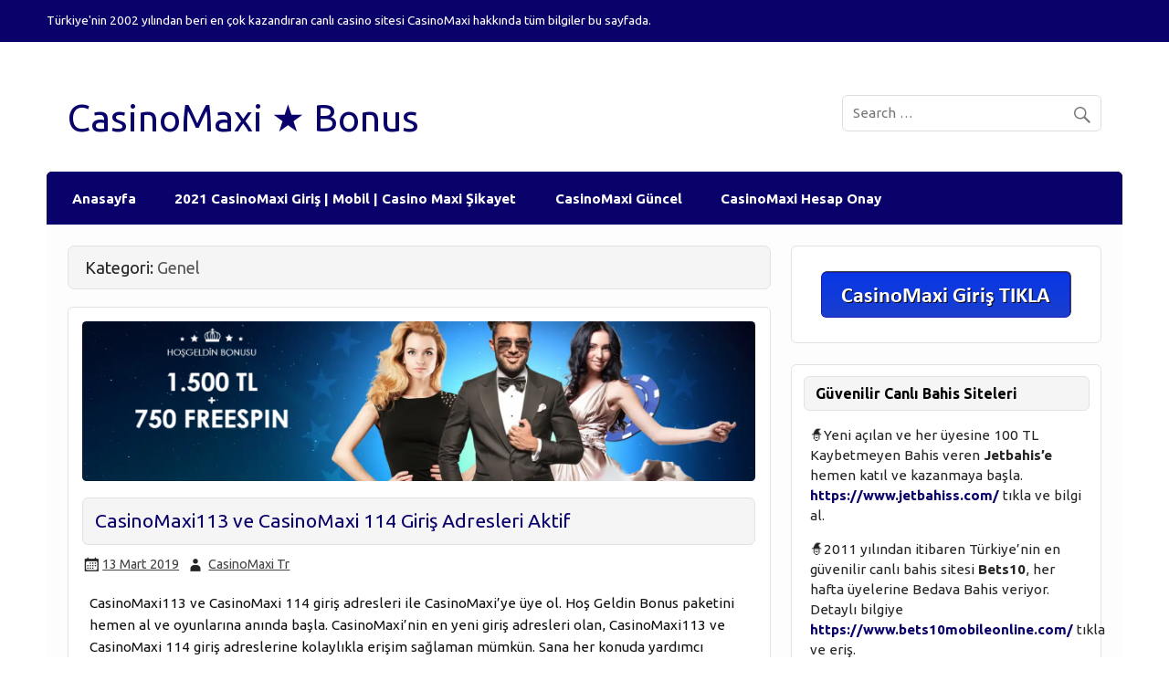

--- FILE ---
content_type: text/html; charset=UTF-8
request_url: https://www.casinomaxibonus.net/category/genel/
body_size: 10295
content:
<!DOCTYPE html><!-- HTML 5 -->
<html lang="tr" prefix="og: https://ogp.me/ns#">

<head>
<meta charset="UTF-8" />
<meta name="viewport" content="width=device-width, initial-scale=1">
<link rel="profile" href="https://gmpg.org/xfn/11" />
<link rel="pingback" href="https://www.casinomaxibonus.net/xmlrpc.php" />

	<style>img:is([sizes="auto" i], [sizes^="auto," i]) { contain-intrinsic-size: 3000px 1500px }</style>
	
<!-- Rank Math&#039;a Göre Arama Motoru Optimizasyonu - https://rankmath.com/ -->
<title>Genel - CasinoMaxi ★ Bonus</title>
<meta name="robots" content="follow, index, max-snippet:-1, max-video-preview:-1, max-image-preview:large"/>
<link rel="canonical" href="https://www.casinomaxibonus.net/category/genel/" />
<meta property="og:locale" content="tr_TR" />
<meta property="og:type" content="article" />
<meta property="og:title" content="Genel - CasinoMaxi ★ Bonus" />
<meta property="og:url" content="https://www.casinomaxibonus.net/category/genel/" />
<meta property="og:site_name" content="CasinoMaxi ★ Bonus" />
<meta property="og:image" content="https://www.casinomaxibonus.net/wp-content/uploads/2020/07/anasayfa-rankmatseo-casinomaxi-bonus.jpg" />
<meta property="og:image:secure_url" content="https://www.casinomaxibonus.net/wp-content/uploads/2020/07/anasayfa-rankmatseo-casinomaxi-bonus.jpg" />
<meta property="og:image:width" content="1200" />
<meta property="og:image:height" content="630" />
<meta property="og:image:type" content="image/jpeg" />
<meta name="twitter:card" content="summary_large_image" />
<meta name="twitter:title" content="Genel - CasinoMaxi ★ Bonus" />
<meta name="twitter:image" content="https://www.casinomaxibonus.net/wp-content/uploads/2020/07/anasayfa-rankmatseo-casinomaxi-bonus.jpg" />
<meta name="twitter:label1" content="Yazılar" />
<meta name="twitter:data1" content="1" />
<script type="application/ld+json" class="rank-math-schema">{"@context":"https://schema.org","@graph":[{"@type":"Organization","@id":"https://www.casinomaxibonus.net/#organization","name":"CasinoMaxi \u2605 Bonus","url":"https://www.casinomaxibonus.net","logo":{"@type":"ImageObject","@id":"https://www.casinomaxibonus.net/#logo","url":"https://www.casinomaxibonus.net/wp-content/uploads/2020/07/casinomaxi3.png","contentUrl":"https://www.casinomaxibonus.net/wp-content/uploads/2020/07/casinomaxi3.png","caption":"CasinoMaxi \u2605 Bonus","inLanguage":"tr","width":"350","height":"100"}},{"@type":"WebSite","@id":"https://www.casinomaxibonus.net/#website","url":"https://www.casinomaxibonus.net","name":"CasinoMaxi \u2605 Bonus","publisher":{"@id":"https://www.casinomaxibonus.net/#organization"},"inLanguage":"tr"},{"@type":"CollectionPage","@id":"https://www.casinomaxibonus.net/category/genel/#webpage","url":"https://www.casinomaxibonus.net/category/genel/","name":"Genel - CasinoMaxi \u2605 Bonus","isPartOf":{"@id":"https://www.casinomaxibonus.net/#website"},"inLanguage":"tr"}]}</script>
<!-- /Rank Math WordPress SEO eklentisi -->

<link rel="amphtml" href="https://www.casinomaxibonus.net/category/genel/amp/" /><meta name="generator" content="AMP for WP 1.1.7.1"/><link rel='dns-prefetch' href='//fonts.googleapis.com' />
<link rel="alternate" type="application/rss+xml" title="CasinoMaxi ★ Bonus &raquo; akışı" href="https://www.casinomaxibonus.net/feed/" />
<link rel="alternate" type="application/rss+xml" title="CasinoMaxi ★ Bonus &raquo; Genel kategori akışı" href="https://www.casinomaxibonus.net/category/genel/feed/" />
<script type="text/javascript">
/* <![CDATA[ */
window._wpemojiSettings = {"baseUrl":"https:\/\/s.w.org\/images\/core\/emoji\/16.0.1\/72x72\/","ext":".png","svgUrl":"https:\/\/s.w.org\/images\/core\/emoji\/16.0.1\/svg\/","svgExt":".svg","source":{"concatemoji":"https:\/\/www.casinomaxibonus.net\/wp-includes\/js\/wp-emoji-release.min.js?ver=6.8.3"}};
/*! This file is auto-generated */
!function(s,n){var o,i,e;function c(e){try{var t={supportTests:e,timestamp:(new Date).valueOf()};sessionStorage.setItem(o,JSON.stringify(t))}catch(e){}}function p(e,t,n){e.clearRect(0,0,e.canvas.width,e.canvas.height),e.fillText(t,0,0);var t=new Uint32Array(e.getImageData(0,0,e.canvas.width,e.canvas.height).data),a=(e.clearRect(0,0,e.canvas.width,e.canvas.height),e.fillText(n,0,0),new Uint32Array(e.getImageData(0,0,e.canvas.width,e.canvas.height).data));return t.every(function(e,t){return e===a[t]})}function u(e,t){e.clearRect(0,0,e.canvas.width,e.canvas.height),e.fillText(t,0,0);for(var n=e.getImageData(16,16,1,1),a=0;a<n.data.length;a++)if(0!==n.data[a])return!1;return!0}function f(e,t,n,a){switch(t){case"flag":return n(e,"\ud83c\udff3\ufe0f\u200d\u26a7\ufe0f","\ud83c\udff3\ufe0f\u200b\u26a7\ufe0f")?!1:!n(e,"\ud83c\udde8\ud83c\uddf6","\ud83c\udde8\u200b\ud83c\uddf6")&&!n(e,"\ud83c\udff4\udb40\udc67\udb40\udc62\udb40\udc65\udb40\udc6e\udb40\udc67\udb40\udc7f","\ud83c\udff4\u200b\udb40\udc67\u200b\udb40\udc62\u200b\udb40\udc65\u200b\udb40\udc6e\u200b\udb40\udc67\u200b\udb40\udc7f");case"emoji":return!a(e,"\ud83e\udedf")}return!1}function g(e,t,n,a){var r="undefined"!=typeof WorkerGlobalScope&&self instanceof WorkerGlobalScope?new OffscreenCanvas(300,150):s.createElement("canvas"),o=r.getContext("2d",{willReadFrequently:!0}),i=(o.textBaseline="top",o.font="600 32px Arial",{});return e.forEach(function(e){i[e]=t(o,e,n,a)}),i}function t(e){var t=s.createElement("script");t.src=e,t.defer=!0,s.head.appendChild(t)}"undefined"!=typeof Promise&&(o="wpEmojiSettingsSupports",i=["flag","emoji"],n.supports={everything:!0,everythingExceptFlag:!0},e=new Promise(function(e){s.addEventListener("DOMContentLoaded",e,{once:!0})}),new Promise(function(t){var n=function(){try{var e=JSON.parse(sessionStorage.getItem(o));if("object"==typeof e&&"number"==typeof e.timestamp&&(new Date).valueOf()<e.timestamp+604800&&"object"==typeof e.supportTests)return e.supportTests}catch(e){}return null}();if(!n){if("undefined"!=typeof Worker&&"undefined"!=typeof OffscreenCanvas&&"undefined"!=typeof URL&&URL.createObjectURL&&"undefined"!=typeof Blob)try{var e="postMessage("+g.toString()+"("+[JSON.stringify(i),f.toString(),p.toString(),u.toString()].join(",")+"));",a=new Blob([e],{type:"text/javascript"}),r=new Worker(URL.createObjectURL(a),{name:"wpTestEmojiSupports"});return void(r.onmessage=function(e){c(n=e.data),r.terminate(),t(n)})}catch(e){}c(n=g(i,f,p,u))}t(n)}).then(function(e){for(var t in e)n.supports[t]=e[t],n.supports.everything=n.supports.everything&&n.supports[t],"flag"!==t&&(n.supports.everythingExceptFlag=n.supports.everythingExceptFlag&&n.supports[t]);n.supports.everythingExceptFlag=n.supports.everythingExceptFlag&&!n.supports.flag,n.DOMReady=!1,n.readyCallback=function(){n.DOMReady=!0}}).then(function(){return e}).then(function(){var e;n.supports.everything||(n.readyCallback(),(e=n.source||{}).concatemoji?t(e.concatemoji):e.wpemoji&&e.twemoji&&(t(e.twemoji),t(e.wpemoji)))}))}((window,document),window._wpemojiSettings);
/* ]]> */
</script>
<link rel='stylesheet' id='courage-custom-fonts-css' href='https://www.casinomaxibonus.net/wp-content/themes/courage/css/custom-fonts.css?ver=20180413' type='text/css' media='all' />
<link rel='stylesheet' id='courage-pro-custom-fonts-css' href='//fonts.googleapis.com/css?family=Ubuntu%3A400%2C400italic%2C700%2C700italic%7CUbuntu%3A400%2C400italic%2C700%2C700italic%7CUbuntu%3A400%2C400italic%2C700%2C700italic%7CUbuntu%3A400%2C400italic%2C700%2C700italic&#038;subset=latin%2Clatin-ext' type='text/css' media='all' />
<style id='wp-emoji-styles-inline-css' type='text/css'>

	img.wp-smiley, img.emoji {
		display: inline !important;
		border: none !important;
		box-shadow: none !important;
		height: 1em !important;
		width: 1em !important;
		margin: 0 0.07em !important;
		vertical-align: -0.1em !important;
		background: none !important;
		padding: 0 !important;
	}
</style>
<link rel='stylesheet' id='wp-block-library-css' href='https://www.casinomaxibonus.net/wp-includes/css/dist/block-library/style.min.css?ver=6.8.3' type='text/css' media='all' />
<style id='classic-theme-styles-inline-css' type='text/css'>
/*! This file is auto-generated */
.wp-block-button__link{color:#fff;background-color:#32373c;border-radius:9999px;box-shadow:none;text-decoration:none;padding:calc(.667em + 2px) calc(1.333em + 2px);font-size:1.125em}.wp-block-file__button{background:#32373c;color:#fff;text-decoration:none}
</style>
<style id='global-styles-inline-css' type='text/css'>
:root{--wp--preset--aspect-ratio--square: 1;--wp--preset--aspect-ratio--4-3: 4/3;--wp--preset--aspect-ratio--3-4: 3/4;--wp--preset--aspect-ratio--3-2: 3/2;--wp--preset--aspect-ratio--2-3: 2/3;--wp--preset--aspect-ratio--16-9: 16/9;--wp--preset--aspect-ratio--9-16: 9/16;--wp--preset--color--black: #353535;--wp--preset--color--cyan-bluish-gray: #abb8c3;--wp--preset--color--white: #ffffff;--wp--preset--color--pale-pink: #f78da7;--wp--preset--color--vivid-red: #cf2e2e;--wp--preset--color--luminous-vivid-orange: #ff6900;--wp--preset--color--luminous-vivid-amber: #fcb900;--wp--preset--color--light-green-cyan: #7bdcb5;--wp--preset--color--vivid-green-cyan: #00d084;--wp--preset--color--pale-cyan-blue: #8ed1fc;--wp--preset--color--vivid-cyan-blue: #0693e3;--wp--preset--color--vivid-purple: #9b51e0;--wp--preset--color--primary: #2277bb;--wp--preset--color--light-gray: #f0f0f0;--wp--preset--color--dark-gray: #777777;--wp--preset--gradient--vivid-cyan-blue-to-vivid-purple: linear-gradient(135deg,rgba(6,147,227,1) 0%,rgb(155,81,224) 100%);--wp--preset--gradient--light-green-cyan-to-vivid-green-cyan: linear-gradient(135deg,rgb(122,220,180) 0%,rgb(0,208,130) 100%);--wp--preset--gradient--luminous-vivid-amber-to-luminous-vivid-orange: linear-gradient(135deg,rgba(252,185,0,1) 0%,rgba(255,105,0,1) 100%);--wp--preset--gradient--luminous-vivid-orange-to-vivid-red: linear-gradient(135deg,rgba(255,105,0,1) 0%,rgb(207,46,46) 100%);--wp--preset--gradient--very-light-gray-to-cyan-bluish-gray: linear-gradient(135deg,rgb(238,238,238) 0%,rgb(169,184,195) 100%);--wp--preset--gradient--cool-to-warm-spectrum: linear-gradient(135deg,rgb(74,234,220) 0%,rgb(151,120,209) 20%,rgb(207,42,186) 40%,rgb(238,44,130) 60%,rgb(251,105,98) 80%,rgb(254,248,76) 100%);--wp--preset--gradient--blush-light-purple: linear-gradient(135deg,rgb(255,206,236) 0%,rgb(152,150,240) 100%);--wp--preset--gradient--blush-bordeaux: linear-gradient(135deg,rgb(254,205,165) 0%,rgb(254,45,45) 50%,rgb(107,0,62) 100%);--wp--preset--gradient--luminous-dusk: linear-gradient(135deg,rgb(255,203,112) 0%,rgb(199,81,192) 50%,rgb(65,88,208) 100%);--wp--preset--gradient--pale-ocean: linear-gradient(135deg,rgb(255,245,203) 0%,rgb(182,227,212) 50%,rgb(51,167,181) 100%);--wp--preset--gradient--electric-grass: linear-gradient(135deg,rgb(202,248,128) 0%,rgb(113,206,126) 100%);--wp--preset--gradient--midnight: linear-gradient(135deg,rgb(2,3,129) 0%,rgb(40,116,252) 100%);--wp--preset--font-size--small: 13px;--wp--preset--font-size--medium: 20px;--wp--preset--font-size--large: 36px;--wp--preset--font-size--x-large: 42px;--wp--preset--spacing--20: 0.44rem;--wp--preset--spacing--30: 0.67rem;--wp--preset--spacing--40: 1rem;--wp--preset--spacing--50: 1.5rem;--wp--preset--spacing--60: 2.25rem;--wp--preset--spacing--70: 3.38rem;--wp--preset--spacing--80: 5.06rem;--wp--preset--shadow--natural: 6px 6px 9px rgba(0, 0, 0, 0.2);--wp--preset--shadow--deep: 12px 12px 50px rgba(0, 0, 0, 0.4);--wp--preset--shadow--sharp: 6px 6px 0px rgba(0, 0, 0, 0.2);--wp--preset--shadow--outlined: 6px 6px 0px -3px rgba(255, 255, 255, 1), 6px 6px rgba(0, 0, 0, 1);--wp--preset--shadow--crisp: 6px 6px 0px rgba(0, 0, 0, 1);}:where(.is-layout-flex){gap: 0.5em;}:where(.is-layout-grid){gap: 0.5em;}body .is-layout-flex{display: flex;}.is-layout-flex{flex-wrap: wrap;align-items: center;}.is-layout-flex > :is(*, div){margin: 0;}body .is-layout-grid{display: grid;}.is-layout-grid > :is(*, div){margin: 0;}:where(.wp-block-columns.is-layout-flex){gap: 2em;}:where(.wp-block-columns.is-layout-grid){gap: 2em;}:where(.wp-block-post-template.is-layout-flex){gap: 1.25em;}:where(.wp-block-post-template.is-layout-grid){gap: 1.25em;}.has-black-color{color: var(--wp--preset--color--black) !important;}.has-cyan-bluish-gray-color{color: var(--wp--preset--color--cyan-bluish-gray) !important;}.has-white-color{color: var(--wp--preset--color--white) !important;}.has-pale-pink-color{color: var(--wp--preset--color--pale-pink) !important;}.has-vivid-red-color{color: var(--wp--preset--color--vivid-red) !important;}.has-luminous-vivid-orange-color{color: var(--wp--preset--color--luminous-vivid-orange) !important;}.has-luminous-vivid-amber-color{color: var(--wp--preset--color--luminous-vivid-amber) !important;}.has-light-green-cyan-color{color: var(--wp--preset--color--light-green-cyan) !important;}.has-vivid-green-cyan-color{color: var(--wp--preset--color--vivid-green-cyan) !important;}.has-pale-cyan-blue-color{color: var(--wp--preset--color--pale-cyan-blue) !important;}.has-vivid-cyan-blue-color{color: var(--wp--preset--color--vivid-cyan-blue) !important;}.has-vivid-purple-color{color: var(--wp--preset--color--vivid-purple) !important;}.has-black-background-color{background-color: var(--wp--preset--color--black) !important;}.has-cyan-bluish-gray-background-color{background-color: var(--wp--preset--color--cyan-bluish-gray) !important;}.has-white-background-color{background-color: var(--wp--preset--color--white) !important;}.has-pale-pink-background-color{background-color: var(--wp--preset--color--pale-pink) !important;}.has-vivid-red-background-color{background-color: var(--wp--preset--color--vivid-red) !important;}.has-luminous-vivid-orange-background-color{background-color: var(--wp--preset--color--luminous-vivid-orange) !important;}.has-luminous-vivid-amber-background-color{background-color: var(--wp--preset--color--luminous-vivid-amber) !important;}.has-light-green-cyan-background-color{background-color: var(--wp--preset--color--light-green-cyan) !important;}.has-vivid-green-cyan-background-color{background-color: var(--wp--preset--color--vivid-green-cyan) !important;}.has-pale-cyan-blue-background-color{background-color: var(--wp--preset--color--pale-cyan-blue) !important;}.has-vivid-cyan-blue-background-color{background-color: var(--wp--preset--color--vivid-cyan-blue) !important;}.has-vivid-purple-background-color{background-color: var(--wp--preset--color--vivid-purple) !important;}.has-black-border-color{border-color: var(--wp--preset--color--black) !important;}.has-cyan-bluish-gray-border-color{border-color: var(--wp--preset--color--cyan-bluish-gray) !important;}.has-white-border-color{border-color: var(--wp--preset--color--white) !important;}.has-pale-pink-border-color{border-color: var(--wp--preset--color--pale-pink) !important;}.has-vivid-red-border-color{border-color: var(--wp--preset--color--vivid-red) !important;}.has-luminous-vivid-orange-border-color{border-color: var(--wp--preset--color--luminous-vivid-orange) !important;}.has-luminous-vivid-amber-border-color{border-color: var(--wp--preset--color--luminous-vivid-amber) !important;}.has-light-green-cyan-border-color{border-color: var(--wp--preset--color--light-green-cyan) !important;}.has-vivid-green-cyan-border-color{border-color: var(--wp--preset--color--vivid-green-cyan) !important;}.has-pale-cyan-blue-border-color{border-color: var(--wp--preset--color--pale-cyan-blue) !important;}.has-vivid-cyan-blue-border-color{border-color: var(--wp--preset--color--vivid-cyan-blue) !important;}.has-vivid-purple-border-color{border-color: var(--wp--preset--color--vivid-purple) !important;}.has-vivid-cyan-blue-to-vivid-purple-gradient-background{background: var(--wp--preset--gradient--vivid-cyan-blue-to-vivid-purple) !important;}.has-light-green-cyan-to-vivid-green-cyan-gradient-background{background: var(--wp--preset--gradient--light-green-cyan-to-vivid-green-cyan) !important;}.has-luminous-vivid-amber-to-luminous-vivid-orange-gradient-background{background: var(--wp--preset--gradient--luminous-vivid-amber-to-luminous-vivid-orange) !important;}.has-luminous-vivid-orange-to-vivid-red-gradient-background{background: var(--wp--preset--gradient--luminous-vivid-orange-to-vivid-red) !important;}.has-very-light-gray-to-cyan-bluish-gray-gradient-background{background: var(--wp--preset--gradient--very-light-gray-to-cyan-bluish-gray) !important;}.has-cool-to-warm-spectrum-gradient-background{background: var(--wp--preset--gradient--cool-to-warm-spectrum) !important;}.has-blush-light-purple-gradient-background{background: var(--wp--preset--gradient--blush-light-purple) !important;}.has-blush-bordeaux-gradient-background{background: var(--wp--preset--gradient--blush-bordeaux) !important;}.has-luminous-dusk-gradient-background{background: var(--wp--preset--gradient--luminous-dusk) !important;}.has-pale-ocean-gradient-background{background: var(--wp--preset--gradient--pale-ocean) !important;}.has-electric-grass-gradient-background{background: var(--wp--preset--gradient--electric-grass) !important;}.has-midnight-gradient-background{background: var(--wp--preset--gradient--midnight) !important;}.has-small-font-size{font-size: var(--wp--preset--font-size--small) !important;}.has-medium-font-size{font-size: var(--wp--preset--font-size--medium) !important;}.has-large-font-size{font-size: var(--wp--preset--font-size--large) !important;}.has-x-large-font-size{font-size: var(--wp--preset--font-size--x-large) !important;}
:where(.wp-block-post-template.is-layout-flex){gap: 1.25em;}:where(.wp-block-post-template.is-layout-grid){gap: 1.25em;}
:where(.wp-block-columns.is-layout-flex){gap: 2em;}:where(.wp-block-columns.is-layout-grid){gap: 2em;}
:root :where(.wp-block-pullquote){font-size: 1.5em;line-height: 1.6;}
</style>
<link rel='stylesheet' id='ez-toc-css' href='https://www.casinomaxibonus.net/wp-content/plugins/easy-table-of-contents/assets/css/screen.min.css?ver=2.0.76' type='text/css' media='all' />
<style id='ez-toc-inline-css' type='text/css'>
div#ez-toc-container .ez-toc-title {font-size: 120%;}div#ez-toc-container .ez-toc-title {font-weight: 500;}div#ez-toc-container ul li , div#ez-toc-container ul li a {font-size: 95%;}div#ez-toc-container ul li , div#ez-toc-container ul li a {font-weight: 500;}div#ez-toc-container nav ul ul li {font-size: 90%;}
.ez-toc-container-direction {direction: ltr;}.ez-toc-counter ul{counter-reset: item ;}.ez-toc-counter nav ul li a::before {content: counters(item, '.', decimal) '. ';display: inline-block;counter-increment: item;flex-grow: 0;flex-shrink: 0;margin-right: .2em; float: left; }.ez-toc-widget-direction {direction: ltr;}.ez-toc-widget-container ul{counter-reset: item ;}.ez-toc-widget-container nav ul li a::before {content: counters(item, '.', decimal) '. ';display: inline-block;counter-increment: item;flex-grow: 0;flex-shrink: 0;margin-right: .2em; float: left; }
</style>
<link rel='stylesheet' id='courage-stylesheet-css' href='https://www.casinomaxibonus.net/wp-content/themes/courage/style.css?ver=1.5.7' type='text/css' media='all' />
<style id='courage-stylesheet-inline-css' type='text/css'>
.site-description {
	position: absolute;
	clip: rect(1px, 1px, 1px, 1px);
}
</style>
<link rel='stylesheet' id='genericons-css' href='https://www.casinomaxibonus.net/wp-content/themes/courage/css/genericons/genericons.css?ver=3.4.1' type='text/css' media='all' />
<link rel='stylesheet' id='courage-pro-stylesheet-css' href='https://www.casinomaxibonus.net/wp-content/plugins/courage-pro/css/courage-pro.css?ver=1.3' type='text/css' media='all' />
<!--[if lt IE 9]>
<script type="text/javascript" src="https://www.casinomaxibonus.net/wp-content/themes/courage/js/html5shiv.min.js?ver=3.7.3" id="html5shiv-js"></script>
<![endif]-->
<script type="text/javascript" src="https://www.casinomaxibonus.net/wp-includes/js/jquery/jquery.min.js?ver=3.7.1" id="jquery-core-js"></script>
<script type="text/javascript" src="https://www.casinomaxibonus.net/wp-includes/js/jquery/jquery-migrate.min.js?ver=3.4.1" id="jquery-migrate-js"></script>
<script type="text/javascript" id="courage-jquery-navigation-js-extra">
/* <![CDATA[ */
var courage_mainnav_title = {"text":"Menu"};
/* ]]> */
</script>
<script type="text/javascript" src="https://www.casinomaxibonus.net/wp-content/themes/courage/js/navigation.js?ver=20210324" id="courage-jquery-navigation-js"></script>
<link rel="https://api.w.org/" href="https://www.casinomaxibonus.net/wp-json/" /><link rel="alternate" title="JSON" type="application/json" href="https://www.casinomaxibonus.net/wp-json/wp/v2/categories/1" /><link rel="EditURI" type="application/rsd+xml" title="RSD" href="https://www.casinomaxibonus.net/xmlrpc.php?rsd" />
<meta name="generator" content="WordPress 6.8.3" />

		<!-- GA Google Analytics @ https://m0n.co/ga -->
		<script async src="https://www.googletagmanager.com/gtag/js?id=G-TQFQE7RH5W"></script>
		<script>
			window.dataLayer = window.dataLayer || [];
			function gtag(){dataLayer.push(arguments);}
			gtag('js', new Date());
			gtag('config', 'G-TQFQE7RH5W');
		</script>

	<style type="text/css">
			#topheader-wrap, #topnav-menu ul {
				background: #0a026b;
			}
			@media only screen and (max-width: 60em) {
				#topnav-menu ul {
					background: rgba(0,0,0,0.15);
				}
			}
			#navi-wrap, #mainnav, #mainnav-menu, #mainnav-menu ul, #mainnav-toggle {
				background: #0a026b;
			}
			#logo .site-title, #logo .site-title a:link, #logo .site-title a:visited,
			.post-title, .post-title a:link, .post-title a:visited,
			.widget-category-posts .post-title, .widget-category-posts .post-title a:link, .widget-category-posts .post-title a:visited	{
				color: #0a026b;
			}
			#logo .site-title a:hover, #logo .site-title a:active, .post-title a:hover, .post-title a:active, .widget-category-posts .post-title a:hover, .widget-category-posts .post-title a:active {
				color: #252525;
			}
			a, a:link, a:visited, .comment a:link, .comment a:visited,
			.post-pagination a:link, .post-pagination a:visited, #footer a, .more-link:link, .more-link:visited {
				color: #0a026b;
			}
			.post-pagination .current {
				background-color: #0a026b;
			}
			.widget a:link, .widget a:visited {
				color: #0a026b;
			}
			.widgettitle a:link, .widgettitle a:visited {
				color: #252525;
			}
			.widgettitle, .widgettitle a:link, .widgettitle a:visited,
			.tzwb-tabbed-content .tzwb-tabnavi li a:link, .tzwb-tabbed-content .tzwb-tabnavi li a:visited {
				color: #000000;
			}
			.widget-category-posts .widgettitle .category-archive-link .genericon-expand {
				background: #000000;
			}
			#footer-widgets-wrap, #footer-wrap {
				background: #0a026b;
			}</style><style type="text/css">
			body, input, textarea {
				font-family: "Ubuntu", Arial, Helvetica, sans-serif;
			}
			#logo .site-title, .page-title, .post-title,
			#post-slider .zeeslide .slide-content .slide-title {
				font-family: "Ubuntu", Arial, Helvetica, sans-serif;
			}
			#mainnav-icon, #mainnav-toggle, #mainnav-menu a {
				font-family: "Ubuntu", Arial, Helvetica, sans-serif;
			}
			.widgettitle, .archive-title, #comments .comments-title, #respond #reply-title {
				font-family: "Ubuntu", Arial, Helvetica, sans-serif;
			}</style><style type="text/css" id="custom-background-css">
body.custom-background { background-color: #ffffff; }
</style>
	    <script>
		if(screen.width<769){
        	window.location = "https://www.casinomaxibonus.net/category/genel/amp/";
        }
    	</script>
<link rel="icon" href="https://www.casinomaxibonus.net/wp-content/uploads/2019/02/cropped-slot-oyunşari-32x32.png" sizes="32x32" />
<link rel="icon" href="https://www.casinomaxibonus.net/wp-content/uploads/2019/02/cropped-slot-oyunşari-192x192.png" sizes="192x192" />
<link rel="apple-touch-icon" href="https://www.casinomaxibonus.net/wp-content/uploads/2019/02/cropped-slot-oyunşari-180x180.png" />
<meta name="msapplication-TileImage" content="https://www.casinomaxibonus.net/wp-content/uploads/2019/02/cropped-slot-oyunşari-270x270.png" />
</head>

<body class="archive category category-genel category-1 custom-background wp-theme-courage">

<a class="skip-link screen-reader-text" href="#content">Skip to content</a>

	<div id="topheader-wrap">
		
	<div id="topheader" class="clearfix">

		
			<div id="topheader-text" class="header-text clearfix">
				<p>Türkiye&#039;nin 2002 yılından beri en çok kazandıran canlı casino sitesi CasinoMaxi hakkında tüm bilgiler bu sayfada.</p>
			</div>

		
	</div>	</div>

	<div id="wrapper" class="hfeed">

		<div id="header-wrap">

			<header id="header" class="clearfix" role="banner">

				<div id="logo" class="clearfix">

										
		<p class="site-title"><a href="https://www.casinomaxibonus.net/" rel="home">CasinoMaxi ★ Bonus</a></p>

						
			<p class="site-description">Türkiye&#039;nin en çok kazandıran canlı casinosu CasinoMaxi güncel bonus kampanyaları ve giriş</p>

		
				</div>

				<div id="header-content" class="clearfix">
					
		<div id="header-search">
			
	<form role="search" method="get" class="search-form" action="https://www.casinomaxibonus.net/">
		<label>
			<span class="screen-reader-text">Search for:</span>
			<input type="search" class="search-field" placeholder="Search &hellip;" value="" name="s">
		</label>
		<button type="submit" class="search-submit">
			<span class="genericon-search"></span>
		</button>
	</form>

		</div>

				</div>

			</header>

		</div>

		<div id="navi-wrap">
			<nav id="mainnav" class="clearfix" role="navigation">
				<ul id="mainnav-menu" class="main-navigation-menu"><li id="menu-item-14" class="menu-item menu-item-type-custom menu-item-object-custom menu-item-home menu-item-14"><a href="https://www.casinomaxibonus.net/">Anasayfa</a></li>
<li id="menu-item-130" class="menu-item menu-item-type-post_type menu-item-object-post menu-item-130"><a href="https://www.casinomaxibonus.net/2021-casinomaxi-giris-mobil-casino-maxi-sikayet/">2021 CasinoMaxi Giriş | Mobil | Casino Maxi Şikayet</a></li>
<li id="menu-item-15" class="menu-item menu-item-type-custom menu-item-object-custom menu-item-has-children menu-item-15"><a href="https://www.casinomaxibonus.net/casinomaxi-bonus-casinomaxi-giris/">CasinoMaxi Güncel</a>
<ul class="sub-menu">
	<li id="menu-item-100" class="menu-item menu-item-type-post_type menu-item-object-post menu-item-100"><a href="https://www.casinomaxibonus.net/casinomaxi-210-211-212-giris/">CasinoMaxi 210 – 211 – 212 Giriş</a></li>
	<li id="menu-item-83" class="menu-item menu-item-type-post_type menu-item-object-post menu-item-83"><a href="https://www.casinomaxibonus.net/casinomaxi203-204-casinomaxi-205-giris/">CasinoMaxi203 – 204 – CasinoMaxi 205 Giriş</a></li>
	<li id="menu-item-84" class="menu-item menu-item-type-post_type menu-item-object-post menu-item-84"><a href="https://www.casinomaxibonus.net/casinomaxi-114-casinomaxi115-giris-adresleri/">CasinoMaxi 114 – CasinoMaxi115 Giriş Adresleri</a></li>
	<li id="menu-item-85" class="menu-item menu-item-type-post_type menu-item-object-post menu-item-85"><a href="https://www.casinomaxibonus.net/casinomaxi113-ve-casinomaxi-114-giris-adresleri-aktif/">CasinoMaxi113 ve CasinoMaxi 114 Giriş Adresleri Aktif</a></li>
</ul>
</li>
<li id="menu-item-86" class="menu-item menu-item-type-post_type menu-item-object-post menu-item-86"><a href="https://www.casinomaxibonus.net/casinomaxi-hesap-onay-islemi-nasil-yapilir/">CasinoMaxi Hesap Onay</a></li>
</ul>			</nav>
		</div>

		

	<div id="wrap" class="clearfix">
		
		<section id="content" class="primary" role="main">

						
			<header class="page-header">
				<h2 class="archive-title">Kategori: <span>Genel</span></h2>			</header>
						
					
	<article id="post-36" class="content-excerpt post-36 post type-post status-publish format-standard has-post-thumbnail hentry category-genel">
		
		
		<a href="https://www.casinomaxibonus.net/casinomaxi113-ve-casinomaxi-114-giris-adresleri-aktif/" rel="bookmark">
			<img width="840" height="200" src="https://www.casinomaxibonus.net/wp-content/uploads/2019/03/cascinomaxi113-casinomaxi114-giris-adresleri-840x200.png" class="attachment-post-thumbnail size-post-thumbnail wp-post-image" alt="" decoding="async" fetchpriority="high" />		</a>

		
		<h2 class="entry-title post-title"><a href="https://www.casinomaxibonus.net/casinomaxi113-ve-casinomaxi-114-giris-adresleri-aktif/" rel="bookmark">CasinoMaxi113 ve CasinoMaxi 114 Giriş Adresleri Aktif</a></h2>		
		<div class="entry-meta postmeta"><span class="meta-date"><a href="https://www.casinomaxibonus.net/casinomaxi113-ve-casinomaxi-114-giris-adresleri-aktif/" title="14:21" rel="bookmark"><time class="entry-date published updated" datetime="2019-03-13T14:21:42+03:00">13 Mart 2019</time></a></span><span class="meta-author author vcard"> <a class="url fn n" href="https://www.casinomaxibonus.net/author/casinomaxitr/" title="View all posts by CasinoMaxi Tr" rel="author">CasinoMaxi Tr</a></span></div>

		<div class="entry clearfix">
			<p>CasinoMaxi113 ve CasinoMaxi 114 giriş adresleri ile CasinoMaxi&#8217;ye üye ol. Hoş Geldin Bonus paketini hemen al ve oyunlarına anında başla. CasinoMaxi&#8217;nin en yeni giriş adresleri olan, CasinoMaxi113 ve CasinoMaxi 114 giriş adreslerine kolaylıkla erişim sağlaman mümkün. Sana her konuda yardımcı olacağım gibi, bu konuda da eksiksiz bir şekilde yardımcı olacağım. Giriş konusu, seni yoracak bir konu değil. Sana vereceğim giriş [&#8230;]</p>
			<a href="https://www.casinomaxibonus.net/casinomaxi113-ve-casinomaxi-114-giris-adresleri-aktif/" class="more-link">Read more</a>
		</div>
		
		
			<div class="postinfo clearfix">

			
				<span class="meta-category">
					<a href="https://www.casinomaxibonus.net/category/genel/" rel="category tag">Genel</a>				</span>

			
			</div>

		
	</article>			
		</section>
		
		
	<section id="sidebar" class="secondary clearfix" role="complementary">

		<aside id="text-3" class="widget widget_text clearfix">			<div class="textwidget"><p><!-- wp:image {"id":28,"align":"center","linkDestination":"custom"} --></p>
<div class="wp-block-image">
<figure class="aligncenter"><a href="https://clbanners13.com/_OkJwO74jCHhW20RLcqOCtmNd7ZgqdRLk/223/" target="_blank" rel="noreferrer noopener"><img loading="lazy" decoding="async" width="274" height="51" class="wp-image-28" src="https://www.casinomaxibonus.net/wp-content/uploads/2019/02/CASİNOMAXİ-BUTON.png" alt="" /></a></figure>
</div>
<p><!-- /wp:image --></p>
</div>
		</aside><aside id="text-5" class="widget widget_text clearfix"><h3 class="widgettitle"><span>Güvenilir Canlı Bahis Siteleri</span></h3>			<div class="textwidget"><p>🧙Yeni açılan ve her üyesine 100 TL Kaybetmeyen Bahis veren <strong>Jetbahis&#8217;e</strong> hemen katıl ve kazanmaya başla. <a href="https://www.jetbahiss.com/" target="_blank" rel="noopener"><strong>https://www.jetbahiss.com/</strong></a> tıkla ve bilgi al.</p>
<p>🧙2011 yılından itibaren Türkiye&#8217;nin en güvenilir canlı bahis sitesi <strong>Bets10</strong>, her hafta üyelerine Bedava Bahis veriyor. Detaylı bilgiye <a href="https://www.bets10mobileonline.com/" target="_blank" rel="noopener"><strong>https://www.bets10mobileonline.com/</strong></a> tıkla ve eriş.</p>
</div>
		</aside>
		<aside id="recent-posts-2" class="widget widget_recent_entries clearfix">
		<h3 class="widgettitle"><span>Güncel Yazılar</span></h3>
		<ul>
											<li>
					<a href="https://www.casinomaxibonus.net/casinomaxi292-com-casinomaxi293-com-casinomaxi294-com/">CasinoMaxi292.com &#8211; CasinoMaxi293.com &#8211; CasinoMaxi294.com</a>
									</li>
											<li>
					<a href="https://www.casinomaxibonus.net/2021-casinomaxi-giris-mobil-casino-maxi-sikayet/">2021 CasinoMaxi Giriş | Mobil | Casino Maxi Şikayet</a>
									</li>
											<li>
					<a href="https://www.casinomaxibonus.net/casinomaxi-210-211-212-giris/">CasinoMaxi 210 &#8211; 211 &#8211; 212 Giriş</a>
									</li>
											<li>
					<a href="https://www.casinomaxibonus.net/casinomaxi203-204-casinomaxi-205-giris/">CasinoMaxi203 &#8211; 204 &#8211; CasinoMaxi 205 Giriş</a>
									</li>
											<li>
					<a href="https://www.casinomaxibonus.net/casinomaxi-114-casinomaxi115-giris-adresleri/">CasinoMaxi 114 &#8211; CasinoMaxi115 Giriş Adresleri</a>
									</li>
					</ul>

		</aside><aside id="courage_category_posts_grid-3" class="widget courage_category_posts_grid clearfix">		<div id="widget-category-posts-grid" class="widget-category-posts clearfix">
		
			<h3 class="widgettitle"><span>Bonus Kampanyaları</span></h3>			
			<div class="widget-category-posts-content">
			
							
					<div class="category-posts-grid-row big-post-row clearfix">
		
				
								
					<article id="post-147" class="big-post post-147 post type-post status-publish format-standard has-post-thumbnail hentry category-casinomaxi292-com category-casinomaxi category-casinomaxi-giris category-casinomaxi-yeni-adres category-casinomaxi293-com category-casinomaxi294-com tag-casinomaxi tag-casinomaxi-292 tag-casinomaxi-293 tag-casinomaxi-294 tag-casinomaxi-giris tag-casinomaxi-yeni-adres tag-casinomaxi292-com tag-casinomaxi293-com tag-casinomaxi294-com">

						<a href="https://www.casinomaxibonus.net/casinomaxi292-com-casinomaxi293-com-casinomaxi294-com/" rel="bookmark"><img width="540" height="180" src="https://www.casinomaxibonus.net/wp-content/uploads/2021/04/maxibonuscasino-540x180.jpg" class="attachment-courage-category-posts-widget-big size-courage-category-posts-widget-big wp-post-image" alt="" decoding="async" loading="lazy" srcset="https://www.casinomaxibonus.net/wp-content/uploads/2021/04/maxibonuscasino-540x180.jpg 540w, https://www.casinomaxibonus.net/wp-content/uploads/2021/04/maxibonuscasino-480x160.jpg 480w" sizes="auto, (max-width: 540px) 100vw, 540px" /></a>

						<h3 class="entry-title post-title"><a href="https://www.casinomaxibonus.net/casinomaxi292-com-casinomaxi293-com-casinomaxi294-com/" rel="bookmark">CasinoMaxi292.com &#8211; CasinoMaxi293.com &#8211; CasinoMaxi294.com</a></h3>
						<div class="entry-meta postmeta"><span class="meta-date"><a href="https://www.casinomaxibonus.net/casinomaxi292-com-casinomaxi293-com-casinomaxi294-com/" title="23:28" rel="bookmark"><time class="entry-date published updated" datetime="2021-04-26T23:28:56+03:00">26 Nisan 2021</time></a></span></div>

						<div class="entry">
							<p>Kazandıran casino oyunlarıyla adını herkese duyurmuş Casinomaxi yeni adreslerini yayınladı. CasinoMaxi292.com &#8211; CasinoMaxi293.com &#8211; CasinoMaxi294.com giriş adresleri sayfamızda yayınladı. Şans [&#8230;]</p>
						</div>

					</article>
				
						
				
								
					<article id="post-122" class="big-post post-122 post type-post status-publish format-standard has-post-thumbnail hentry category-casinomaxi-giris category-casino-maxi category-casinomaxi-kayit category-casinomaxi-mobil category-casinomaxi-sikayet category-casinomaxi290-com category-casinomaxi291-com category-casinomaxi292-com category-casinomaxi293-com category-casinomaxi294-com tag-casino-maxi tag-casino-maxi-yeni-adresler tag-casinomaxi tag-casinomaxi-giris tag-casinomaxi-kayit tag-casinomaxi-mobil tag-casinomaxi-sikayet tag-casinomaxi290-com tag-casinomaxi291-com tag-casinomaxi292-com tag-casinomaxi293-com tag-casinomaxi294-com">

						<a href="https://www.casinomaxibonus.net/2021-casinomaxi-giris-mobil-casino-maxi-sikayet/" rel="bookmark"><img width="540" height="180" src="https://www.casinomaxibonus.net/wp-content/uploads/2021/01/casinomaxi-bonus-net-540x180.jpg" class="attachment-courage-category-posts-widget-big size-courage-category-posts-widget-big wp-post-image" alt="" decoding="async" loading="lazy" srcset="https://www.casinomaxibonus.net/wp-content/uploads/2021/01/casinomaxi-bonus-net-540x180.jpg 540w, https://www.casinomaxibonus.net/wp-content/uploads/2021/01/casinomaxi-bonus-net-480x160.jpg 480w" sizes="auto, (max-width: 540px) 100vw, 540px" /></a>

						<h3 class="entry-title post-title"><a href="https://www.casinomaxibonus.net/2021-casinomaxi-giris-mobil-casino-maxi-sikayet/" rel="bookmark">2021 CasinoMaxi Giriş | Mobil | Casino Maxi Şikayet</a></h3>
						<div class="entry-meta postmeta"><span class="meta-date"><a href="https://www.casinomaxibonus.net/2021-casinomaxi-giris-mobil-casino-maxi-sikayet/" title="18:10" rel="bookmark"><time class="entry-date published updated" datetime="2021-01-12T18:10:14+03:00">12 Ocak 2021</time></a></span></div>

						<div class="entry">
							<p>2021 CasinoMaxi Giriş | Mobil | Casino Maxi Şikayet yazımızda 2002 yılından bu yana online casino dünyasında üyelerine kazandırmasıyla ün [&#8230;]</p>
						</div>

					</article>
				
						
								
					</div>
				
							
					<div class="category-posts-grid-row big-post-row clearfix">
		
				
								
					<article id="post-88" class="big-post post-88 post type-post status-publish format-standard has-post-thumbnail hentry category-casinomaxi-210 category-casino-maxi category-casinomaxi category-casinomaxi-211 category-casinomaxi-212 category-casinomaxi-giris category-jackpot category-para-yatirma-yontemleri tag-casino-maxi tag-casinomaxi tag-casinomaxi-210 tag-casinomaxi-211 tag-casinomaxi-212 tag-casinomaxi-giris tag-casinomaxi210 tag-casinomaxi211 tag-casinomaxi212 tag-jackpot tag-para-yatirma-yontemleri">

						<a href="https://www.casinomaxibonus.net/casinomaxi-210-211-212-giris/" rel="bookmark"><img width="540" height="180" src="https://www.casinomaxibonus.net/wp-content/uploads/2020/08/jackpot-oyunlari-casinomaxi-giris-540x180.jpg" class="attachment-courage-category-posts-widget-big size-courage-category-posts-widget-big wp-post-image" alt="" decoding="async" loading="lazy" srcset="https://www.casinomaxibonus.net/wp-content/uploads/2020/08/jackpot-oyunlari-casinomaxi-giris-540x180.jpg 540w, https://www.casinomaxibonus.net/wp-content/uploads/2020/08/jackpot-oyunlari-casinomaxi-giris-480x160.jpg 480w" sizes="auto, (max-width: 540px) 100vw, 540px" /></a>

						<h3 class="entry-title post-title"><a href="https://www.casinomaxibonus.net/casinomaxi-210-211-212-giris/" rel="bookmark">CasinoMaxi 210 &#8211; 211 &#8211; 212 Giriş</a></h3>
						<div class="entry-meta postmeta"><span class="meta-date"><a href="https://www.casinomaxibonus.net/casinomaxi-210-211-212-giris/" title="18:55" rel="bookmark"><time class="entry-date published updated" datetime="2020-08-13T18:55:55+03:00">13 Ağustos 2020</time></a></span></div>

						<div class="entry">
							<p>CasinoMaxi 210 &#8211; 211 &#8211; 212 giriş adreslerine anında erişim sağlamak için hemen aşağıda yer alan akıllı butonu kullan. Türkiye&#8217;nin [&#8230;]</p>
						</div>

					</article>
				
						
				
								
					<article id="post-73" class="big-post post-73 post type-post status-publish format-standard has-post-thumbnail hentry category-casinomaxi-203 category-casinomaxi category-casinomaxi-204 category-casinomaxi-205 category-casinomaxi-bonus category-casinomaxi-giris category-casinomaxi-yeni-adresler category-slot-turnuvasi tag-bonus-kodu tag-casinomaxi tag-casinomaxi-203 tag-casinomaxi-204 tag-casinomaxi-205 tag-casinomaxi-bonus tag-casinomaxi-giris tag-casinomaxi-guvenilir-mi tag-casinomaxi-sikayet-var tag-casinomaxi-yeni-adresler tag-casinomaxi203 tag-casinomaxi204 tag-casinomaxi205 tag-slot-turnuvasi">

						<a href="https://www.casinomaxibonus.net/casinomaxi203-204-casinomaxi-205-giris/" rel="bookmark"><img width="540" height="180" src="https://www.casinomaxibonus.net/wp-content/uploads/2020/07/casinomaxi-204-com-540x180.jpg" class="attachment-courage-category-posts-widget-big size-courage-category-posts-widget-big wp-post-image" alt="" decoding="async" loading="lazy" srcset="https://www.casinomaxibonus.net/wp-content/uploads/2020/07/casinomaxi-204-com-540x180.jpg 540w, https://www.casinomaxibonus.net/wp-content/uploads/2020/07/casinomaxi-204-com-480x160.jpg 480w" sizes="auto, (max-width: 540px) 100vw, 540px" /></a>

						<h3 class="entry-title post-title"><a href="https://www.casinomaxibonus.net/casinomaxi203-204-casinomaxi-205-giris/" rel="bookmark">CasinoMaxi203 &#8211; 204 &#8211; CasinoMaxi 205 Giriş</a></h3>
						<div class="entry-meta postmeta"><span class="meta-date"><a href="https://www.casinomaxibonus.net/casinomaxi203-204-casinomaxi-205-giris/" title="17:49" rel="bookmark"><time class="entry-date published updated" datetime="2020-07-21T17:49:06+03:00">21 Temmuz 2020</time></a></span></div>

						<div class="entry">
							<p>CasinoMaxi203 &#8211; 204 &#8211; CasinoMaxi 205 Giriş adresleri burada. Kazandırma oranı en yüksek canlı casino ve casino oyunları CasinoMaxi sitesinde [&#8230;]</p>
						</div>

					</article>
				
						
								
					</div>
				
								
			</div>
			
		</div>
	</aside><aside id="categories-2" class="widget widget_categories clearfix"><h3 class="widgettitle"><span>Kategoriler</span></h3>
			<ul>
					<li class="cat-item cat-item-8"><a href="https://www.casinomaxibonus.net/category/canli-casino/">Canlı Casino</a>
</li>
	<li class="cat-item cat-item-63"><a href="https://www.casinomaxibonus.net/category/casino-maxi/">Casino Maxi</a>
</li>
	<li class="cat-item cat-item-21"><a href="https://www.casinomaxibonus.net/category/casino-maxi-hesap-onayi/">Casino Maxi Hesap Onayı</a>
</li>
	<li class="cat-item cat-item-6"><a href="https://www.casinomaxibonus.net/category/casino-oyunlari/">Casino Oyunları</a>
</li>
	<li class="cat-item cat-item-45"><a href="https://www.casinomaxibonus.net/category/casinomaxi/">CasinoMaxi</a>
</li>
	<li class="cat-item cat-item-25"><a href="https://www.casinomaxibonus.net/category/casinomaxi-114/">Casinomaxi 114</a>
</li>
	<li class="cat-item cat-item-27"><a href="https://www.casinomaxibonus.net/category/casinomaxi-115/">CasinoMaxi 115</a>
</li>
	<li class="cat-item cat-item-38"><a href="https://www.casinomaxibonus.net/category/casinomaxi-203/">CasinoMaxi 203</a>
</li>
	<li class="cat-item cat-item-41"><a href="https://www.casinomaxibonus.net/category/casinomaxi-204/">CasinoMaxi 204</a>
</li>
	<li class="cat-item cat-item-44"><a href="https://www.casinomaxibonus.net/category/casinomaxi-205/">CasinoMaxi 205</a>
</li>
	<li class="cat-item cat-item-54"><a href="https://www.casinomaxibonus.net/category/casinomaxi-210/">CasinoMaxi 210</a>
</li>
	<li class="cat-item cat-item-59"><a href="https://www.casinomaxibonus.net/category/casinomaxi-211/">CasinoMaxi 211</a>
</li>
	<li class="cat-item cat-item-62"><a href="https://www.casinomaxibonus.net/category/casinomaxi-212/">CasinoMaxi 212</a>
</li>
	<li class="cat-item cat-item-3"><a href="https://www.casinomaxibonus.net/category/casinomaxi-bonus/">CasinoMaxi Bonus</a>
</li>
	<li class="cat-item cat-item-4"><a href="https://www.casinomaxibonus.net/category/casinomaxi-giris/">CasinoMaxi Giriş</a>
</li>
	<li class="cat-item cat-item-76"><a href="https://www.casinomaxibonus.net/category/casinomaxi-kayit/">Casinomaxi Kayıt</a>
</li>
	<li class="cat-item cat-item-68"><a href="https://www.casinomaxibonus.net/category/casinomaxi-mobil/">CasinoMaxi Mobil</a>
</li>
	<li class="cat-item cat-item-71"><a href="https://www.casinomaxibonus.net/category/casinomaxi-sikayet/">CasinoMaxi Şikayet</a>
</li>
	<li class="cat-item cat-item-94"><a href="https://www.casinomaxibonus.net/category/casinomaxi-yeni-adres/">CasinoMaxi Yeni Adres</a>
</li>
	<li class="cat-item cat-item-49"><a href="https://www.casinomaxibonus.net/category/casinomaxi-yeni-adresler/">CasinoMaxi Yeni Adresler</a>
</li>
	<li class="cat-item cat-item-24"><a href="https://www.casinomaxibonus.net/category/casinomaxi114/">Casinomaxi114</a>
</li>
	<li class="cat-item cat-item-26"><a href="https://www.casinomaxibonus.net/category/casinomaxi115/">Casinomaxi115</a>
</li>
	<li class="cat-item cat-item-83"><a href="https://www.casinomaxibonus.net/category/casinomaxi290-com/">Casinomaxi290.com</a>
</li>
	<li class="cat-item cat-item-85"><a href="https://www.casinomaxibonus.net/category/casinomaxi291-com/">Casinomaxi291.com</a>
</li>
	<li class="cat-item cat-item-87"><a href="https://www.casinomaxibonus.net/category/casinomaxi292-com/">Casinomaxi292.com</a>
</li>
	<li class="cat-item cat-item-89"><a href="https://www.casinomaxibonus.net/category/casinomaxi293-com/">Casinomaxi293.com</a>
</li>
	<li class="cat-item cat-item-91"><a href="https://www.casinomaxibonus.net/category/casinomaxi294-com/">Casinomaxi294.com</a>
</li>
	<li class="cat-item cat-item-1 current-cat"><a aria-current="page" href="https://www.casinomaxibonus.net/category/genel/">Genel</a>
</li>
	<li class="cat-item cat-item-64"><a href="https://www.casinomaxibonus.net/category/jackpot/">Jackpot</a>
</li>
	<li class="cat-item cat-item-10"><a href="https://www.casinomaxibonus.net/category/nakit-oduller/">Nakit Ödüller</a>
</li>
	<li class="cat-item cat-item-66"><a href="https://www.casinomaxibonus.net/category/para-yatirma-yontemleri/">Para Yatırma Yöntemleri</a>
</li>
	<li class="cat-item cat-item-7"><a href="https://www.casinomaxibonus.net/category/sans-oyunlari/">Şans Oyunları</a>
</li>
	<li class="cat-item cat-item-48"><a href="https://www.casinomaxibonus.net/category/slot-turnuvasi/">Slot Turnuvası</a>
</li>
	<li class="cat-item cat-item-9"><a href="https://www.casinomaxibonus.net/category/uyelik-bonusu/">Üyelik Bonusu</a>
</li>
	<li class="cat-item cat-item-28"><a href="https://www.casinomaxibonus.net/category/yeni-giris-adresleri/">Yeni Giriş Adresleri</a>
</li>
			</ul>

			</aside><aside id="archives-4" class="widget widget_archive clearfix"><h3 class="widgettitle"><span>Arşivler</span></h3>
			<ul>
					<li><a href='https://www.casinomaxibonus.net/2021/04/'>Nisan 2021</a></li>
	<li><a href='https://www.casinomaxibonus.net/2021/01/'>Ocak 2021</a></li>
	<li><a href='https://www.casinomaxibonus.net/2020/08/'>Ağustos 2020</a></li>
	<li><a href='https://www.casinomaxibonus.net/2020/07/'>Temmuz 2020</a></li>
	<li><a href='https://www.casinomaxibonus.net/2019/03/'>Mart 2019</a></li>
	<li><a href='https://www.casinomaxibonus.net/2019/02/'>Şubat 2019</a></li>
			</ul>

			</aside>
	</section>	</div>
	

	
	<div id="footer-wrap">

		<footer id="footer" class="container clearfix" role="contentinfo">

			<nav id="footernav" class="clearfix" role="navigation">
				<ul id="footernav-menu" class="menu"><li class="menu-item menu-item-type-custom menu-item-object-custom menu-item-home menu-item-14"><a href="https://www.casinomaxibonus.net/">Anasayfa</a></li>
<li class="menu-item menu-item-type-post_type menu-item-object-post menu-item-130"><a href="https://www.casinomaxibonus.net/2021-casinomaxi-giris-mobil-casino-maxi-sikayet/">2021 CasinoMaxi Giriş | Mobil | Casino Maxi Şikayet</a></li>
<li class="menu-item menu-item-type-custom menu-item-object-custom menu-item-15"><a href="https://www.casinomaxibonus.net/casinomaxi-bonus-casinomaxi-giris/">CasinoMaxi Güncel</a></li>
<li class="menu-item menu-item-type-post_type menu-item-object-post menu-item-86"><a href="https://www.casinomaxibonus.net/casinomaxi-hesap-onay-islemi-nasil-yapilir/">CasinoMaxi Hesap Onay</a></li>
</ul>			</nav>

			<div id="footer-text">
				@2019 - 2020 Tüm Hakları Saklıdır.			</div>

		</footer>

	</div>

</div><!-- end #wrapper -->

<script type="speculationrules">
{"prefetch":[{"source":"document","where":{"and":[{"href_matches":"\/*"},{"not":{"href_matches":["\/wp-*.php","\/wp-admin\/*","\/wp-content\/uploads\/*","\/wp-content\/*","\/wp-content\/plugins\/*","\/wp-content\/themes\/courage\/*","\/*\\?(.+)"]}},{"not":{"selector_matches":"a[rel~=\"nofollow\"]"}},{"not":{"selector_matches":".no-prefetch, .no-prefetch a"}}]},"eagerness":"conservative"}]}
</script>
<script defer src="https://static.cloudflareinsights.com/beacon.min.js/vcd15cbe7772f49c399c6a5babf22c1241717689176015" integrity="sha512-ZpsOmlRQV6y907TI0dKBHq9Md29nnaEIPlkf84rnaERnq6zvWvPUqr2ft8M1aS28oN72PdrCzSjY4U6VaAw1EQ==" data-cf-beacon='{"version":"2024.11.0","token":"78a6669cb06f4a7db04bff1d7af8c84b","r":1,"server_timing":{"name":{"cfCacheStatus":true,"cfEdge":true,"cfExtPri":true,"cfL4":true,"cfOrigin":true,"cfSpeedBrain":true},"location_startswith":null}}' crossorigin="anonymous"></script>
</body>
</html>
